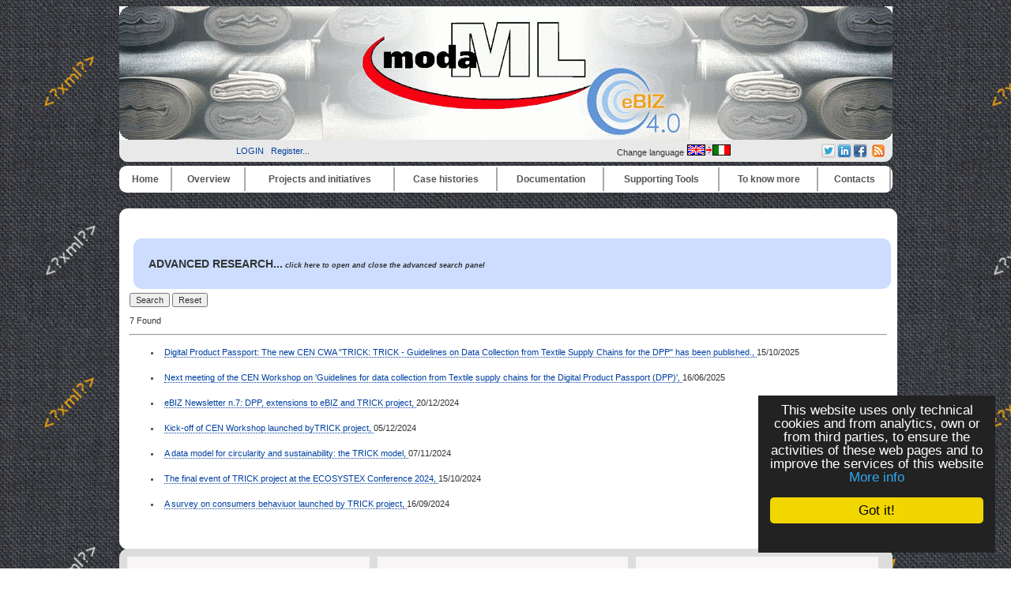

--- FILE ---
content_type: text/html
request_url: https://www.cross-tec.enea.it/moda-ml/imple/liste.asp?lingua=en&opz=1&rtdr=/moda-ml/&xmlsrclista=/moda-ml/imple/news-lista.xml&node_id=7.1
body_size: 18478
content:


<!DOCTYPE HTML PUBLIC "-//W3C//DTD HTML 4.01 Transitional//EN" "http://www.w3.org/TR/html4/loose.dtd">

<!-- <html itemscope itemtype="http://schema.org/Article"> -->

<html lang="en">

<head>

		<link rel="shortcut icon" href="/moda-ml/favicon.ico" >
	<link rel="alternate" type="application/rss+xml" title="RSS" href="/moda-ml/rss/rss2.0.xml>">
	<link rel="stylesheet" type="text/css" href="/moda-ml/stylenero.css"> <!-- primary CSS --> 
	<link rel="canonical" type="text/css" href="http://www.ebiz.enea.it/moda-ml/imple/liste.asp?lingua=en&opz=1&xmlsrclista=/moda-ml/imple/news-lista.xml">

	<title>News</title>

	<link rel="stylesheet" type="text/css" href="/moda-ml/newsletterstyle.css">
	<meta name="ROBOTS" content="INDEX, FOLLOW">
	<meta name="GOOGLEBOT" content="">	<meta http-equiv="Content-Language" content="en">
	<meta http-equiv="Content-Type" content="text-html; charset=Windows-1252">
	<meta name="language" content="en">
	<meta name="msvalidate.01" content="">
	<meta name="google-site-verification" content="4kCh-6lYCjn4SESNx8MlOs1Wv1u5cu1JWJGhrXvaXrw">
	<meta property="og:title"  id="metaogtitle" content="Moda-ML, Middleware tOols and Documents to enhAnce the textile/clothing supply chain through xML"/>
	<meta property="og:type" content="website"/>
	<meta property="og:url" content="/moda-ml/imple/liste.asp?lingua=en&opz=1&rtdr=/moda-ml/&xmlsrclista=/moda-ml/imple/news-lista.xml&node_id=7.1"/>
	<meta property="og:image"  id="metaogimage" content="https://www.moda-ml.org/moda-ml/images/eBIZ.jpg"/>
	<!-- non mandatory -->
	<!-- <meta property="og:video" content="http://myvideo.com"/> -->
	<meta property="og:description"  id="metaogdescription" content="eBIZ: an European language for the textile clothing supply chain integration based on XML"/>
	<meta property="og:site_name" content="Moda-ML, Middleware tOols and Documents to enhAnce the textile/clothing supply chain through xML"/>
	<!-- twitter analytics -->
	<meta name="twitter:site" content="@eBIZModaML">

	<meta name="Description" id="metadescription" content="eBIZ: an European language for the textile clothing supply chain integration based on XML">
	<meta name="Keywords" content="eBIZ4.0, eBusiness, eBusiness textile clothing, supply chain, eBusiness Standard supply chain harmonization Europe, eBusiness moda-ml ebxml  case history  edi xml supplier integration, Standard, eBusiness harmonization, Europa, moda-ml , ebxml , case histories, edi , xml, suppliers integration, fashion supply chain, fashion innovation">


  	  		
  	<!-- TOBECHECKED 11111111111111111111111111111 Dopo lo ri pubblica -->
  		<script type="text/javascript">	ver4=1;NS4=0;

	function getStyleObject(objectId) {
		if(document.getElementById && document.getElementById(objectId)) {
		  return document.getElementById(objectId).style;
		} else if (document.all && document.all(objectId)) {
		  return document.all(objectId).style;
		} else if (document.layers && document.layers[objectId]) {
		  return document.layers[objectId];
		} else {
		  return false;
		}
	}
	function showLayer(objectId) {
	var styleObject = getStyleObject(objectId);
	if(styleObject) {
	  styleObject.visibility = "visible";
	  return true;
	} else {
	  return false;
	}
}

	function hideLayer(objectId) {
		var styleObject = getStyleObject(objectId);
		if(styleObject) {
		  styleObject.visibility = "hidden";
		  return true;
		} else {
		  return false;
		}
	}	</script>

  	<!-- TOBECHECKED 22222222222222222222222222222 -->
	
	
	<script type="text/javascript">
		// OBSOLETO
		ausGoogleAnalyticsCode   = 'UA-42427035-1'; 
		ausGoogleAnalyticsDomain = 'moda-ml.org';
		aus_pagina_login = '/spring2/login.asp?xmlsrclogin=/moda-ML/login_setup.xml&lingua=en';
		aus_pagina_logout = '';
		windowLogInOut_width = '450';
		windowLogInOut_height= '350';
		
		
		aus_pagina_da_editare= '';
		XML_root_directory= '/moda-ml/';
	</script>
	
	<!-- Global site tag (gtag.js) - Google Analytics -->
	<script async src="https://www.googletagmanager.com/gtag/js?id=G-H95FG868EK"></script>
	<script>
	  window.dataLayer = window.dataLayer || [];
	  function gtag(){dataLayer.push(arguments);}
	  gtag('js', new Date());

	  gtag('config', 'G-H95FG868EK');
	</script>

	<script type="text/javascript" src="/spring2/jscripts/webSPRING/globalWEB.js"></script>
  	
	
		
		<script type="text/javascript" src="/spring2/jscripts/webSPRING/jsmenusupport.js"></script>
		
		<!-- ==== script LINKEDIN ====== -->
		<script type="text/javascript">
		function ldin_click(pURL, pTitle, pSummary, pSource) 
		{//pSummary, pSource, pURL, pTitle
		if (pSummary.length<=0)	
			{
			pSummary=document.title;
			}

		wnd=window.open('https://www.linkedin.com/shareArticle?mini=true&url=' + encodeURIComponent(pURL) + '&title='+encodeURIComponent(pTitle)+'&summary='+encodeURIComponent(pSummary)+'&source='+encodeURIComponent(pSource),'boh','toolbar=0,status=0,width=626,height=580');
		//wnd=window.open('https://www.linkedin.com/shareArticle?mini=true&url=' + encodeURIComponent(pURL) + '&summary='+encodeURIComponent(pSummary)+'&source='+encodeURIComponent(pSource),'boh','toolbar=0,status=0,width=626,height=580');
					    
		wnd.focus();
		}
		</script>
		
		<script type="text/javascript">
			function twitta(mioUrl, pSummary, pArgomenti) {
			// questa f. apre finestra con tweet
			// nota piero: chiama twitter e assegna TITOLO pagina se assente
			if (pSummary.length<=0)	
			{pSummary=document.title;}
							
			url = 'https://twitter.com/intent/tweet?url=';
			url = url+encodeURIComponent(mioUrl) + pArgomenti + '&source=tweetbutton&text=' + encodeURIComponent(pSummary);
			wnd=window.open(url,'','alwaysLowered=1,toolbar=0,location=0,directories=0,status=1,menubar=0,scrollbars=0,resizable=1,width=450,height=580');
			wnd.focus();
		}
		</script>
	
		
		<script type="text/javascript">(function(d, s, id) 
		{
		  var js, fjs = d.getElementsByTagName(s)[0];
		  if (d.getElementById(id)) return;
		  js = d.createElement(s); js.id = id;
		  js.src = "//connect.facebook.net/it_IT/all.js#xfbml=1";
		  fjs.parentNode.insertBefore(js, fjs);
		}(document, 'script', 'facebook-jssdk'));</script>
		<!-- relativo plugin
		<div class="fb-like" 
		data-href="http://www.enea.it" 
		data-send="true" 
		data-width="450" 
		data-show-faces="true"
		></div>
		-->
	

	
	<!-- Begin Cookie Consent plugin by Silktide - http://silktide.com/cookieconsent -->
	<script type="text/javascript">
		// window.cookieconsent_options = {"message":"Questo sito utilizza solo cookie tecnici e di analytics, propri e di terze parti, per il corretto funzionamento delle pagine web e per il miglioramento dei servizi. Se vuoi saperne di pi&ugrave; o negare il consenso consulta","dismiss":"OK","learnMore":"Informativa cookie","link":"http://www.informativa-privacy.html","theme":"dark-bottom"};
		// IT window.cookieconsent_options = {"message":"Questo sito utilizza solo cookie tecnici e di analytics, propri e di terze parti, per il corretto funzionamento delle pagine web e per il miglioramento dei servizi. Se vuoi saperne di pi&ugrave; o negare il consenso consulta","dismiss":"Accetto!","learnMore":"Informazioni sulla politica della Privacy","link":"http://www.cross-tec.enea.it/tecnopolo/imple/pgcl.asp?lingua=it&p=103&nomenu=1","theme":"dark-floating"};
		// EN window.cookieconsent_options = {"message":"This website uses cookies to ensure you get the best experience on our website","dismiss":"Got it!","learnMore":"More info","link":"http://www.cross-tec.enea.it/tecnopolo/imple/pgcl.asp?lingua=it&p=103&nomenu=1","theme":"dark-floating"};
		
		//window.cookieconsent_options = {"message":"This website uses cookies to ensure you get the best experience on our website","dismiss":"Got it!","learnMore":"More info","link":"http://www.cross-tec.enea.it/tecnopolo/imple/pgcl.asp?lingua=it&p=103&nomenu=1","theme":"dark-floating"};
		window.cookieconsent_options = {"message":"This website uses only technical cookies and from analytics, own or from third parties, to ensure the activities of these web pages and to improve the services of this website","dismiss":"Got it!","learnMore":"More info","link":"http://www.cross-tec.enea.it/tecnopolo/imple/pgcl.asp?lingua=en&p=103&nomenu=1","theme":"dark-floating"};
		
		
	</script>
	<script type="text/javascript" 
	src="/spring2/jscripts/cookielaw/cookieconsent.js">
	</script>
	<!-- End Cookie Consent plugin -->
		
	
		
			
	
</head>

<body id="mybody" onload="miaNeve()"  >

	<div id="wrapper"> <!-- tutto lo sfondo della pagina, va chiuso da FOOTER -->

	<div id="skip"><a href="#content">Skip to Main Content</a></div>
	<div id="header" align="center">
		<div><a href="/moda-ml/default.asp"><img src="/moda-ml/img/header4_angoli.gif" alt="header_MML"></a></div>
						
		<table width='100%' border=0><tr>
			<td width='40%' align='center'>
				&nbsp;&nbsp;
				
<a class="login" target="" title="Login as a member"
	href="javascript:Mylogin(&quot;en&quot;,&quot;/moda-ML/login_setup.xml&quot;)"
	>LOGIN</a>
&nbsp;
				<a class="login"  title="Register in order to priviliged access and receive news" target="_blank" href="/moda-ml/imple/insert.asp?operazione=put&amp;rtdr=/moda-ml&amp;xmlsrc=/moda-ml/imple/moda-ml.xml&amp;xmlsrclogin=/moda-ML/login_setup.xml&amp;strposta=1&amp;lingua=en">Register...</a><br>
								
			</td><td  width='23%' align='center'>
							
			</td><td  width='22%' align='center'>
			
				Change language <a href="/moda-ml/imple/liste.asp?lingua=it&amp;opz=1&amp;rtdr=/moda-ml/&amp;xmlsrclista=/moda-ml/imple/news-lista.xml&amp;node_id=7.1" title="Change language">
		<img src='/moda-ml/images/inglese2.png' alt='Go to Italian Version'>
		</a>
	

			</td><td  width='23%' align='right'>			

			<table border='0'   title="Thanks to this menu you can share each page of this web site on the social networks you participate simply with a click (after login).">
				<tr>
				
				<!-- shape else =========== -->
<td    bgcolor='lightgrey'   valign='top' align='center'  >
	<a href="javascript:twitta('http://www.cross-tec.enea.it/moda-ml/imple/liste.asp?lingua=en&amp;opz=1&amp;rtdr=/moda-ml/&amp;xmlsrclista=/moda-ml/imple/news-lista.xml&amp;node_id=7.1&amp;tr=T', '','&amp;hashtags=ModaML, eBIZTCF, eBIZ4.0, Textile')"  title="Twitter share-no http://www.cross-tec.enea.it/moda-ml/imple/liste.asp?lingua=en&amp;opz=1&amp;rtdr=/moda-ml/&amp;xmlsrclista=/moda-ml/imple/news-lista.xml&amp;node_id=7.1&amp;tr=T" >
	<img src="/spring2/images/sn2_twitter.png" title="Twitter &amp;hashtags=ModaML, eBIZTCF, eBIZ4.0, Textile - http://www.cross-tec.enea.it/moda-ml/imple/liste.asp?lingua=en&amp;opz=1&amp;rtdr=/moda-ml/&amp;xmlsrclista=/moda-ml/imple/news-lista.xml&amp;node_id=7.1&amp;tr=T "  alt='twitter'  >
	</a>

	</td><!-- shape else =========== -->
<td    bgcolor='lightgrey'   valign='top' align='center'  >
		<!-- TEST 1 --> 
		
		<a href="javascript:ldin_click('http://www.cross-tec.enea.it/moda-ml/imple/liste.asp?lingua=en&amp;opz=1&amp;rtdr=/moda-ml/&amp;xmlsrclista=/moda-ml/imple/news-lista.xml&amp;node_id=7.1&amp;tr=L', '','', '');">
		<!-- <a target='_blank' href="https://www.linkedin.com/shareArticle?mini=true&url=http://www.cross-tec.enea.it/moda-ml/imple/liste.asp?lingua=en&amp;opz=1&amp;rtdr=/moda-ml/&amp;xmlsrclista=/moda-ml/imple/news-lista.xml&amp;node_id=7.1&amp;tr=L&title=&summary=&source=SOURCEMIO">Share on LinkedIn</a> 
		-->
		<img title="LinkedIN share-no http://www.cross-tec.enea.it/moda-ml/imple/liste.asp?lingua=en&amp;opz=1&amp;rtdr=/moda-ml/&amp;xmlsrclista=/moda-ml/imple/news-lista.xml&amp;node_id=7.1&amp;tr=L" src="/spring2/images/sn2_linkedin.png" alt='LinkedIN share'  >
		</a>
		
		<!-- non usa title giusto
		<script src="//platform.linkedin.com/in.js" type="text/javascript"> lang: en_US</script>
		<script type="IN/Share" data-url="http://www.cross-tec.enea.it/moda-ml/imple/liste.asp?lingua=en&amp;opz=1&amp;rtdr=/moda-ml/&amp;xmlsrclista=/moda-ml/imple/news-lista.xml&amp;node_id=7.1&amp;tr=L" data-counter="right" title="pippo"></script>	
		-->
		</td><!-- shape else =========== -->
<td    bgcolor='lightgrey'   valign='top' align='center'  >	
					<script type="text/javascript">
						function fbs_click() 
						{//pippo
						//u=location.href;
						//t=document.title;
						//window.open('http://www.facebook.com/sharer.php?u='+encodeURIComponent(u)+'&t='+encodeURIComponent(t),'sharer','toolbar=0,status=0,width=626,height=436');
						window.open('http://www.facebook.com/sharer.php?s=100&p[url]='+encodeURIComponent(location.href)+'&p[title]='+encodeURIComponent(document.title)+'&p[summary]='+encodeURIComponent()+'&p[images][0]='+encodeURIComponent(location.href),'sharer','toolbar=0,status=0,width=626,height=436');
						return false;}
					</script>
				
					
					<!-- <style> html .fb_share_link { height:16px; }</style> -->
					<a rel="nofollow" href="http://www.facebook.com/share.php?u=<;url>" 
					   onclick="return fbs_click()" target="_blank" class="fb_share_link"
					   title="Facebook share http://www.cross-tec.enea.it/moda-ml/imple/liste.asp?lingua=en&amp;opz=1&amp;rtdr=/moda-ml/&amp;xmlsrclista=/moda-ml/imple/news-lista.xml&amp;node_id=7.1" ><img 
					   src="/spring2/images/sn2_facebook.png"  alt='Facebook share' 
					   ></a
					   ></td><!--<img src="http://static.ak.facebook.com/images/share/facebook_share_icon.gif?6:26981" border=0>-->
				


				
				
				
				</table>

			
			</td><td  width='10%' align='center'>	
				<a href="/moda-ml/rss/rss2.0.xml" target='_blank' title='See RSS news flow'><img src="/spring2/images/sn2_rss.gif" alt="RSS"></a>
			</td><td>&nbsp;
			</td>
		</tr>
		</table>			
			
		<div id="main_nav">
			<div class="main-nav-item">
			<table width="100%">
<tr>
<td class="masterdiv">
<div class="masterdiv1"><a class="a_link_primo_livello" target="_top" title="link to the page '''	" href="https://www.moda-ml.org?lingua=en&amp;node_id=1">Home</a><br><span class="span_class2"></span></div>
</td>
<td class="masterdiv">
<div class="masterdiv1"><a class="a_link_primo_livello" target="" title="link to the page ''Overview'	" onClick="javascript:dropdowninfo(this.parentNode); return false;" href="javascript:void(0);">Overview</a><br><span class="span_class2"><a class="a_link" target="_top" title="link to the page 'About'About'	" href="/moda-ml/imple/pgcl.asp?lingua=en&amp;p=525&amp;node_id=2.1">- About</a><br><a class="a_link" target="" title="link to the page 'Principia of Moda-ML'Principia of Moda-ML'	" href="/moda-ml/imple/pgcl.asp?lingua=en&amp;p=181&amp;node_id=2.2">- Principia of Moda-ML</a><br><a class="a_link" target="_top" title="link to the page 'Our way 'Our way '	" href="/moda-ml/imple/pgcl.asp?lingua=en&amp;p=526&amp;node_id=2.3">- Our way </a><br><a class="a_link" target="_top" title="link to the page 'Welcome in eBIZ 'Welcome in eBIZ '	" href="/moda-ml/imple/pgcl.asp?lingua=en&amp;p=544&amp;node_id=2.4">- Welcome in eBIZ </a><br><a class="a_link" target="_top" title="link to the page 'To know more'To know more'	" href="/moda-ml/imple/pgcl.asp?lingua=en&amp;p=524&amp;node_id=2.5">- To know more</a><br><a class="a_link" target="_top" title="link to the page 'The problem'The problem'	" href="/moda-ml/imple/pgcl.asp?lingua=en&amp;p=180&amp;node_id=2.6">- The problem</a><br><a class="a_link" target="_top" title="link to the page 'Interoperability'Interoperability'	" href="/moda-ml/imple/pgcl.asp?lingua=en&amp;p=182&amp;node_id=2.7">- Interoperability</a><br><a class="a_link" target="" title="link to the page 'Benefits of Moda-ML and eBIZ'Benefits of Moda-ML and eBIZ'	" href="/moda-ml/imple/pgcl.asp?lingua=en&amp;p=527&amp;node_id=2.8">- Benefits of Moda-ML and eBIZ</a><br></span></div>
</td>
<td class="masterdiv">
<div class="masterdiv1"><a class="a_link_primo_livello" target="" title="link to the page ''Projects and initiatives'	" onClick="javascript:dropdowninfo(this.parentNode); return false;" href="javascript:void(0);">Projects and initiatives</a><br><span class="span_class2"><a class="a_link" target="" title="link to the page 'TRICK traceability 'TRICK traceability '	Empower circular economy with blockchain data traceability." href="/moda-ml/imple/pgcl.asp?lingua=en&amp;p=755&amp;node_id=3.1">- TRICK traceability </a><br><a class="a_link" target="" title="link to the page 'eBIZ-4.0'eBIZ-4.0'	" href="javascript:void(0);" onClick="javascript:ApriSpan(this.parentNode,&quot;eBIZ4.0project&quot;); return false;">+ eBIZ-4.0</a><br><span class="span_class3" id="eBIZ4.0project" onClick="javascript:ApriSpan(this.parentNode,&quot;eBIZ4.0project&quot;); return true;"><a class="a_link" target="" title="link to the page 'eBIZ 4.0 project'eBIZ 4.0 project'	" href="/moda-ml/cms/pg.asp?lingua=en&amp;p=683&amp;node_id=3.2.1">- eBIZ 4.0 project</a><br><a class="a_link" target="" title="link to the page 'Survey on eBIZ and RFID'Survey on eBIZ and RFID'	" href="/moda-ml/imple/listezoom.asp?xmlsrclista=/moda-ml/imple/news-lista.xml&amp;nomenu=0&amp;k=960&amp;lingua=en&amp;rtdr=/moda-ml/&amp;node_id=3.2.2">- Survey on eBIZ and RFID</a><br><a class="a_link" target="" title="link to the page 'eBIZ 4.0 pilots'eBIZ 4.0 pilots'	" href="/moda-ml/cms/pg.asp?lingua=en&amp;p=710&amp;node_id=3.2.3">- eBIZ 4.0 pilots</a><br><a class="a_link" target="" title="link to the page 'Result: eBIZ 2018-1'Result: eBIZ 2018-1'	" href="/moda-ml/cms/pg.asp?lingua=en&amp;p=714&amp;node_id=3.2.4">- Result: eBIZ 2018-1</a><br><a class="a_link" target="" title="link to the page 'A strategic discussion'A strategic discussion'	" href="/moda-ml/cms/pg.asp?lingua=en&amp;p=713&amp;node_id=3.2.5">- A strategic discussion</a><br></span><a class="a_link" target="" title="link to the page 'CEN WS eBIZ 'CEN WS eBIZ '	Standardisation project built on the eBIZ-TCF results." href="/moda-ml/imple/pgcl.asp?lingua=en&amp;p=489&amp;node_id=3.3">- CEN WS eBIZ </a><br><a class="a_link" target="" title="link to the page 'eBIZ-TCF'eBIZ-TCF'	A project by the European Commission to boost e-business processes in the Textile/Clothing and Footwear (TCF) Industries." onClick="javascript:ApriSpan(this.parentNode,&quot;eBIZTCFoverview&quot;); return false;" href="javascript:void(0);">+ eBIZ-TCF</a><br><span class="span_class3" id="eBIZTCFoverview" onClick="javascript:ApriSpan(this.parentNode,&quot;eBIZTCFoverview&quot;); return true;"><a class="a_link" target="" title="link to the page 'eBIZ-TCF overview'eBIZ-TCF overview'	A project by the European Commission to boost e-business processes in the Textile/Clothing and Footwear (TCF) Industries." href="/moda-ml/imple/pgcl.asp?lingua=en&amp;p=256&amp;node_id=3.4.1">- eBIZ-TCF overview</a><br><a class="a_link" target="" title="link to the page 'eBIZ Architecture'eBIZ Architecture'	The eBIZ-TCF eBusiness reference architecture" href="/moda-ml/imple/pgcl.asp?lingua=en&amp;p=397&amp;node_id=3.4.2">- eBIZ Architecture</a><br><a class="a_link" target="" title="link to the page 'Pilots and Guide'Pilots and Guide'	The 17 eBIZ-TCF Pilots, the Guide to eBusiness for the European textile clothing footwear industry" href="/moda-ml/imple/pgcl.asp?lingua=en&amp;p=398&amp;node_id=3.4.3">- Pilots and Guide</a><br><a class="a_link" target="" title="link to the page 'eBIZ-TCF final conference'eBIZ-TCF final conference'	 " href="/moda-ml/imple/pgcl.asp?lingua=en&amp;p=351&amp;node_id=3.4.4">- eBIZ-TCF final conference</a><br><a class="a_link" target="" title="link to the page 'Other eBIZ-TCF events (2010)'Other eBIZ-TCF events (2010)'	Public national events on the eBIZ-TCF outcomes and pilots (2010)" href="/moda-ml/imple/pgcl.asp?lingua=en&amp;p=395&amp;node_id=3.4.5">- Other eBIZ-TCF events (2010)</a><br><a class="a_link" target="" title="link to the page 'Join the eBIZ community'Join the eBIZ community'	How to join the eBIZ-TCF community of users and developers" href="/moda-ml/imple/pgcl.asp?lingua=en&amp;p=391&amp;node_id=3.4.6">- Join the eBIZ community</a><br><a class="a_link" target="_blank" title="link to the page 'Video on eBIZ-TCF results 'Video on eBIZ-TCF results '	A video about eBusiness harmonisation and interoperability in textile clothing and footwear and published on YouTube and on eBIZ-TCF web site. " href="https://www.youtube.com/watch?v=DePJTVrQfpA&amp;node_id=3.4.7">- Video on eBIZ-TCF results </a><br><a class="a_link" target="" title="link to the page 'WS eBIZ after eBIZ-TCF'WS eBIZ after eBIZ-TCF'	After the conclusion of eBIZ-TCF, eBIZ became a permament initiative and launched a standardisation activity with CEN (European Committee for Standardisation): CEN WS eBIZ" href="/moda-ml/cms/pg.asp?lingua=en&amp;p=489&amp;node_id=3.4.8">- WS eBIZ after eBIZ-TCF</a><br></span><a class="a_link" target="_top" title="link to the page 'Moda-ML'Moda-ML'	" onClick="javascript:ApriSpan(this.parentNode,&quot;IlprogettoModaMLinsintesi&quot;); return false;" href="javascript:void(0);">+ Moda-ML</a><br><span class="span_class3" id="IlprogettoModaMLinsintesi" onClick="javascript:ApriSpan(this.parentNode,&quot;IlprogettoModaMLinsintesi&quot;); return true;"><a class="a_link" target="_top" title="link to the page 'Moda-ML project in short'Moda-ML project in short'	" href="/moda-ml/imple/pgcl.asp?lingua=en&amp;p=299&amp;node_id=3.5.1">- Moda-ML project in short</a><br><a class="a_link" target="_top" title="link to the page 'Initial objectives'Initial objectives'	" href="/moda-ml/imple/pgcl.asp?lingua=en&amp;p=300&amp;node_id=3.5.2">- Initial objectives</a><br><a class="a_link" target="_top" title="link to the page 'Final results 2003'Final results 2003'	" href="/moda-ml/imple/pgcl.asp?lingua=en&amp;p=301&amp;node_id=3.5.3">- Final results 2003</a><br><a class="a_link" target="_top" title="link to the page 'Demonstrative SW 2003 'Demonstrative SW 2003 '	" href="/moda-ml/imple/pgcl.asp?lingua=en&amp;p=302&amp;node_id=3.5.4">- Demonstrative SW 2003 </a><br><a class="a_link" target="_top" title="link to the page 'BPSS and CPP 2003'BPSS and CPP 2003'	" href="/moda-ml/imple/pgcl.asp?lingua=en&amp;p=255&amp;node_id=3.5.5">- BPSS and CPP 2003</a><br><a class="a_link" target="_top" title="link to the page 'Study on CPP extension 2003'Study on CPP extension 2003'	" href="/moda-ml/imple/pgcl.asp?lingua=en&amp;p=310&amp;node_id=3.5.6">- Study on CPP extension 2003</a><br><a class="a_link" target="_top" title="link to the page 'Exploitation'Exploitation'	" href="/moda-ml/imple/pgcl.asp?lingua=en&amp;p=303&amp;node_id=3.5.7">- Exploitation</a><br><a class="a_link" target="_top" title="link to the page 'Partners'Partners'	" href="/moda-ml/imple/liste.asp?opz=0&amp;rtdr=/moda-ml/&amp;xmlsrclista=/moda-ml/imple/Partners-lista.xml&amp;rtdr=/moda-ml/&amp;lingua=en&amp;node_id=3.5.8">- Partners</a><br><a class="a_link" target="_top" title="link to the page 'External partners'External partners'	" href="/moda-ml/imple/pgcl.asp?lingua=en&amp;p=304&amp;node_id=3.5.9">- External partners</a><br><a class="a_link" target="_blank" title="link to the page 'Final report of Moda-ML'Final report of Moda-ML'	" href="/moda-ml/imple/erogatore.asp?nomenu=1&amp;lingua=en&amp;p=0&amp;l=2&amp;d=MG11-029-Moda-ML_final_report-c.pdf&amp;node_id=3.5.11">- Final report of Moda-ML</a><br></span><a class="a_link" target="" title="link to the page 'Related Projects'Related Projects'	" onClick="javascript:ApriSpan(this.parentNode,&quot;Unifiedclothingcoding&quot;); return false;" href="javascript:void(0);">+ Related Projects</a><br><span class="span_class3" id="Unifiedclothingcoding" onClick="javascript:ApriSpan(this.parentNode,&quot;Unifiedclothingcoding&quot;); return true;"><a class="a_link" target="_top" title="link to the page 'Unified clothing coding 'Unified clothing coding '	" href="/moda-ml/imple/pgcl.asp?lingua=en&amp;p=131&amp;node_id=3.6.1">- Unified clothing coding </a><br><a class="a_link" target="_top" title="link to the page 'TexWeave (standard)'TexWeave (standard)'	" href="/moda-ml/imple/pgcl.asp?lingua=en&amp;p=22&amp;node_id=3.6.2">- TexWeave (standard)</a><br><a class="a_link" target="_top" title="link to the page 'Texspin (standard)'Texspin (standard)'	" href="/moda-ml/imple/pgcl.asp?lingua=en&amp;p=528&amp;node_id=3.6.3">- Texspin (standard)</a><br><a class="a_link" target="_blank" title="link to the page 'Trame'Trame'	" href="/moda-ml/imple/listezoom.asp?ml=menuCROSS-TEC&amp;lingua=en&amp;xmlsrclista=/tecnopolo/imple/Progetti-lista.xml&amp;k=1&amp;rtdr=/tecnopolo/&amp;nomenu=1&amp;node_id=3.6.4">- Trame</a><br><a class="a_link" target="_top" title="link to the page 'DDTA'DDTA'	" href="/moda-ml//imple/pgcl.asp?lingua=it&amp;p=242&amp;node_id=3.6.5">- DDTA</a><br></span><a class="a_link" target="" title="link to the page 'Research projects'Research projects'	" onClick="javascript:ApriSpan(this.parentNode,&quot;TextileTechnologyplatform&quot;); return false;" href="javascript:void(0);">+ Research projects</a><br><span class="span_class3" id="TextileTechnologyplatform" onClick="javascript:ApriSpan(this.parentNode,&quot;TextileTechnologyplatform&quot;); return true;"><a class="a_link" target="_blank" title="link to the page 'Textile Technology platform'Textile Technology platform'	" href="/moda-ml/imple/erogatore.asp?nomenu=1&amp;lingua=en&amp;p=-1&amp;l=0&amp;d=https://www.textile-platform.eu&amp;node_id=3.7.1">- Textile Technology platform</a><br><a class="a_link" target="_blank" title="link to the page 'TexWin 'TexWin '	" href="">- TexWin </a><br><a class="a_link" target="_top" title="link to the page 'Leapfrog in short'Leapfrog in short'	" href="/moda-ml/imple/pgcl.asp?lingua=en&amp;p=305&amp;node_id=3.7.3">- Leapfrog in short</a><br></span></span></div>
</td>
<td class="masterdiv">
<div class="masterdiv1"><a class="a_link_primo_livello" target="" title="link to the page ''Case histories'	" onClick="javascript:dropdowninfo(this.parentNode); return false;" href="javascript:void(0);">Case histories</a><br><span class="span_class2"><a class="a_link" target="" title="link to the page 'Case histories summary'Case histories summary'	Summary of the case histories" href="/moda-ml/imple/pgcl.asp?lingua=en&amp;p=523&amp;node_id=4.1">- Case histories summary</a><br><a class="a_link" target="" title="link to the page 'eBIZ 4.0 pilots'eBIZ 4.0 pilots'	The experience of the three pilots of eBIZ 4.0" href="/moda-ml/cms/pg.asp?lingua=en&amp;p=710&amp;node_id=4.2">- eBIZ 4.0 pilots</a><br><a class="a_link" target="" title="link to the page 'LISA spa Fabrics'LISA spa Fabrics'	LISA spa: integration of subcontractors in the printed fabric supply chain" href="/moda-ml/cms/pg.asp?lingua=en&amp;p=628&amp;node_id=4.3">- LISA spa Fabrics</a><br><a class="a_link" target="" title="link to the page 'IPSA Consortium (Cariaggi) 'IPSA Consortium (Cariaggi) '	The experience of adoption of eBIZ/Moda-ML for yarn production of 'Consorzio per la progettazione e lo sviluppo aziendale di un sistema evoluto di cooperazione della filiera laniera', centered on Cariaggi." href="/moda-ml/imple/pgcl.asp?lingua=en&amp;p=365&amp;node_id=4.4">- IPSA Consortium (Cariaggi) </a><br><a class="a_link" target="" title="link to the page 'Fabric check for INCO Zegna Group'Fabric check for INCO Zegna Group'	Data exchange between fabric mill, garment producer and quality checker in the experience of INCO (Zegna Group), Lanificio Piacenza and Tessilcontrol in the framework of the Leapfrog European project" href="/moda-ml/imple/pgcl.asp?lingua=en&amp;p=347&amp;node_id=4.5">- Fabric check for INCO Zegna Group</a><br><a class="a_link" target="" title="link to the page 'Biella district case'Biella district case'	An analysis of the experience of the TQR Consortium in the Biella district." href="/moda-ml/imple/pgcl.asp?lingua=en&amp;p=232&amp;node_id=4.6">- Biella district case</a><br><a class="a_link" target="" title="link to the page 'The case Quality Biella 'The case Quality Biella '	" href="/moda-ml/imple/pgcl.asp?lingua=en&amp;p=388&amp;node_id=4.7">- The case Quality Biella </a><br><a class="a_link" target="" title="link to the page 'eBIZ pilot: a transnational network 'eBIZ pilot: a transnational network '	" href="/moda-ml/imple/pgcl.asp?lingua=en&amp;p=378&amp;node_id=4.8">- eBIZ pilot: a transnational network </a><br><a class="a_link" target="" title="link to the page 'eBIZ Pilot: Greece and Hungary'eBIZ Pilot: Greece and Hungary'	" href="/moda-ml/imple/pgcl.asp?lingua=en&amp;p=408&amp;node_id=4.9">- eBIZ Pilot: Greece and Hungary</a><br><a class="a_link" target="_top" title="link to the page 'The eBIZ-TCF pilots 'The eBIZ-TCF pilots '	" href="/moda-ml/imple/pgcl.asp?lingua=en&amp;p=398&amp;node_id=4.10">- The eBIZ-TCF pilots </a><br><a class="a_link" target="" title="link to the page 'Video testimonials 'Video testimonials '	" href="/moda-ml/imple/pgcl.asp?lingua=en&amp;p=547&amp;node_id=4.11">- Video testimonials </a><br></span></div>
</td>
<td class="masterdiv">
<div class="masterdiv1"><a class="a_link_primo_livello" target="" title="link to the page ''Documentation'	" onClick="javascript:dropdowninfo(this.parentNode); return false;" href="javascript:void(0);">Documentation</a><br><span class="span_class2"><a class="a_link" target="" title="link to the page 'eBIZ domain overview'eBIZ domain overview'	" href="/moda-ml/cms/pg.asp?lingua=en&amp;p=718&amp;node_id=5.1">- eBIZ domain overview</a><br><a class="a_link" target="_top" title="link to the page 'eBIZ/Moda-ML for Textile Clothing 'eBIZ/Moda-ML for Textile Clothing '	Current eBIZ version for textile clothing production networks (MODA-ML)" onClick="javascript:ApriSpan(this.parentNode,&quot;eBIZ/ModaML20181versionoverview&quot;); return false;" href="javascript:void(0);">+ eBIZ/Moda-ML for Textile Clothing </a><br><span class="span_class3" id="eBIZModaML20181versionoverview" onClick="javascript:ApriSpan(this.parentNode,&quot;eBIZ/ModaML20181versionoverview&quot;); return true;"><a class="a_link" target="_top" title="link to the page 'eBIZ/Moda-ML 2018-1 version overview'eBIZ/Moda-ML 2018-1 version overview'	" href="/moda-ml/imple/moda-ml-last.asp?lingua=en&amp;pag=1&amp;modo=idm&amp;contestoscelto=texweave&amp;sito=MODA-ML&amp;node_id=5.2.1">- eBIZ/Moda-ML 2018-1 version overview</a><br><a class="a_link" target="_top" title="link to the page '''	">-  ------------------------------  </a><br><a class="a_link" target="_top" title="link to the page 'Collaborative PROCESSES 'Collaborative PROCESSES '	" href="/moda-ml/imple/moda-ml-last.asp?lingua=en&amp;pag=2&amp;modo=idm&amp;contestoscelto=texweave&amp;sito=MODA-ML&amp;node_id=5.2.3">- Collaborative PROCESSES </a><br><a class="a_link" target="_top" title="link to the page 'XML DOCUMENTS full list 'XML DOCUMENTS full list '	Full list of XML documents of the current version" href="/moda-ml/imple/moda-ml-last.asp?lingua=en&amp;pag=3&amp;modo=irmn&amp;contestoscelto=texweave&amp;sito=MODA-ML&amp;node_id=5.2.4">- XML DOCUMENTS full list </a><br><a class="a_link" target="_top" title="link to the page 'XML documents per TRANSACTIONS 'XML documents per TRANSACTIONS '	" href="/moda-ml/imple/moda-ml-last.asp?lingua=en&amp;pag=4&amp;modo=irmn&amp;contestoscelto=texweave&amp;sito=MODA-ML&amp;node_id=5.2.5">- XML documents per TRANSACTIONS </a><br><a class="a_link" target="_top" title="link to the page 'Decoding tables 'Decoding tables '	" href="/moda-ml/imple/moda-ml-last.asp?lingua=en&amp;pag=6&amp;modo=irmn&amp;contestoscelto=texweave&amp;sito=MODA-ML&amp;node_id=5.2.6">- Decoding tables </a><br><a class="a_link" target="_top" title="link to the page 'XML samples 'XML samples '	" href="/moda-ml/repository/istanze/v2018-1/default.asp?lingua=en&amp;node_id=5.2.7">- XML samples </a><br><a class="a_link" target="_top" title="link to the page 'All online resources 'All online resources '	" href="/moda-ml/imple/moda-ml-last.asp?lingua=en&amp;pag=5&amp;modo=idm&amp;contestoscelto=texweave&amp;sito=MODA-ML&amp;node_id=5.2.8">- All online resources </a><br><a class="a_link" target="_blank" title="link to the page 'Dictionary of terms'Dictionary of terms'	" href="/moda-ml/repository/dizionarioNEW/default.asp?lingua=en&amp;contestoscelto=texweave&amp;sito=MODA-ML&amp;node_id=5.2.9">- Dictionary of terms</a><br><a class="a_link" target="_top" title="link to the page '''	">-  ------------------------------  </a><br><a class="a_link" target="_blank" title="link to the page 'eBIZ/Textile Clothing upstream (Moda-ML)'eBIZ/Textile Clothing upstream (Moda-ML)'	" href="https://www.ebiz.enea.it/eBIZ/defaulteBIZ.asp?lingua=en&amp;versione=2018-1&amp;node_id=5.2.11">- eBIZ/Textile Clothing upstream (Moda-ML)</a><br><a class="a_link" target="_top" title="link to the page 'Current draft version eBIZ/Moda-ML for comments'Current draft version eBIZ/Moda-ML for comments'	" href="/moda-ml/imple/moda-ml-draft.asp?lingua=en&amp;pag=1&amp;modo=irmn&amp;contestoscelto=texweave&amp;sito=MODA-ML&amp;node_id=5.2.12">- Current draft version eBIZ/Moda-ML for comments</a><br><a class="a_link" target="_top" title="link to the page 'History of the Moda-ML releases'History of the Moda-ML releases'	" href="/moda-ml/imple/pgcl.asp?lingua=en&amp;p=306&amp;node_id=5.2.13">- History of the Moda-ML releases</a><br></span><a class="a_link" target="_blank" title="link to the page 'eBIZ for Retail'eBIZ for Retail'	Current eBIZ for Retail based on UBL" onClick="javascript:ApriSpan(this.parentNode,&quot;eBIZTCFdownstreamarchitecture&quot;); return false;" href="javascript:void(0);">+ eBIZ for Retail</a><br><span class="span_class3" id="eBIZTCFdownstreamarchitecture" onClick="javascript:ApriSpan(this.parentNode,&quot;eBIZTCFdownstreamarchitecture&quot;); return true;"><a class="a_link" target="_blank" title="link to the page 'eBIZ-TCF downstream architecture'eBIZ-TCF downstream architecture'	The technical documetation of Reference Architecture of eBusiness in Textile Clothing and Footwear sector, T/C/F Downstream Scenario (v.2013-1)" href="https://www.ebiz.enea.it/eBIZ/defaulteBIZ.asp?lingua=en&amp;versione=DOWNSTREAM2013&amp;node_id=5.3.1">- eBIZ-TCF downstream architecture</a><br></span><a class="a_link" target="_blank" title="link to the page 'eBIZ/Shoenet for Footwear'eBIZ/Shoenet for Footwear'	Current eBIZ version for Footwear based on Shoenet" href="https://www.ebiz.enea.it/eBIZ/defaulteBIZ.asp?lingua=en&amp;versione=SHOENET2013&amp;node_id=4.1&amp;node_id=5.4">- eBIZ/Shoenet for Footwear</a><br><a class="a_link" target="" title="link to the page 'Current draft version eBIZ for comments'Current draft version eBIZ for comments'	" href="javascript:void(0);" onClick="javascript:ApriSpan(this.parentNode,&quot;Nuovidocumentiindiscussioneversionedraft&quot;); return false;">+ Current draft version eBIZ for comments</a><br><span class="span_class3" id="Nuovidocumentiindiscussioneversionedraft" onClick="javascript:ApriSpan(this.parentNode,&quot;Nuovidocumentiindiscussioneversionedraft&quot;); return true;"><a class="a_link" target="_top" title="link to the page 'New documents for comments(draft version)'New documents for comments(draft version)'	" href="/moda-ml/imple/moda-ml-draft.asp?lingua=it&amp;pag=3&amp;modo=irmn&amp;contestoscelto=texweave&amp;sito=MODA-ML&amp;node_id=5.5.1">- New documents for comments(draft version)</a><br><a class="a_link" target="" title="link to the page 'Updated Draft tables of codes'Updated Draft tables of codes'	" href="/moda-ml//imple/show-codes.asp?lingua=en&amp;ver=draft&amp;node_id=5.5.2">- Updated Draft tables of codes</a><br></span><a class="a_link" target="_blank" title="link to the page 'Implementing eBIZ'Implementing eBIZ'	Implementation model for eBIZ Adoption" href="/moda-ml/imple/pgcl.asp?lingua=en&amp;p=720&amp;node_id=5.7">- Implementing eBIZ</a><br></span></div>
</td>
<td class="masterdiv">
<div class="masterdiv1"><a class="a_link_primo_livello" target="" title="link to the page ''Supporting Tools'	" onClick="javascript:dropdowninfo(this.parentNode); return false;" href="javascript:void(0);">Supporting Tools</a><br><span class="span_class2"><a class="a_link" target="_blank" title="link to the page 'Dictionary of Moda-ML terms'Dictionary of Moda-ML terms'	" href="/moda-ml/repository/dizionarioNEW/default.asp?lingua=en&amp;contestoscelto=texweave&amp;version=2018-1&amp;node_id=6.1">- Dictionary of Moda-ML terms</a><br><a class="a_link" target="" title="link to the page 'eBIZ Document Validator'eBIZ Document Validator'	" href="/moda-ml/imple/pgcl.asp?lingua=en&amp;p=369&amp;node_id=6.2">- eBIZ Document Validator</a><br><span class="span_class3" id="Example:msexceltoimportXML" onClick="javascript:ApriSpan(this.parentNode,&quot;Example:msexceltoimportXML&quot;); return true;"><a class="a_link" target="" title="link to the page 'Example: ms-excel to import XML'Example: ms-excel to import XML'	An example abou how a MS-Excel file can, with few macro instructions, upload a number of XML files from a folder and extract sintetic data from them." href="/moda-ml/imple/pgcl.asp?lingua=en&amp;p=349&amp;node_id=6.3.1">- Example: ms-excel to import XML</a><br></span><span class="span_class3" id="ebXMLTools:MSH2" onClick="javascript:ApriSpan(this.parentNode,&quot;ebXMLTools:MSH2&quot;); return true;"><a class="a_link" target="" title="link to the page 'ebXML Tools: MSH2 'ebXML Tools: MSH2 '	" href="/moda-ml/imple/pgcl.asp?lingua=en&amp;p=288&amp;node_id=6.4.1">- ebXML Tools: MSH2 </a><br><a class="a_link" target="" title="link to the page 'Using MSH2 in 6 steps 'Using MSH2 in 6 steps '	" href="/moda-ml/imple/pgcl.asp?lingua=en&amp;p=399&amp;node_id=6.4.2">- Using MSH2 in 6 steps </a><br><a class="a_link" target="" title="link to the page 'Download di MSH2 'Download di MSH2 '	" href="/moda-ml/imple/pgcl.asp?lingua=en&amp;p=400&amp;node_id=6.4.3">- Download di MSH2 </a><br><a class="a_link" target="" title="link to the page 'Client setup 'Client setup '	" href="/moda-ml/imple/pgcl.asp?lingua=en&amp;p=401&amp;node_id=6.4.4">- Client setup </a><br><a class="a_link" target="" title="link to the page 'Collaboration 'Collaboration '	" href="/moda-ml/imple/pgcl.asp?lingua=en&amp;p=402&amp;node_id=6.4.5">- Collaboration </a><br><a class="a_link" target="" title="link to the page 'MSH2 Syntax Conventions 'MSH2 Syntax Conventions '	" href="/moda-ml/imple/pgcl.asp?lingua=en&amp;p=403&amp;node_id=6.4.6">- MSH2 Syntax Conventions </a><br><a class="a_link" target="" title="link to the page 'MSH2 run 'MSH2 run '	" href="/moda-ml/imple/pgcl.asp?lingua=en&amp;p=404&amp;node_id=6.4.7">- MSH2 run </a><br><a class="a_link" target="" title="link to the page 'MSH2 Envelope 'MSH2 Envelope '	" href="/moda-ml/imple/pgcl.asp?lingua=en&amp;p=405&amp;node_id=6.4.8">- MSH2 Envelope </a><br><a class="a_link" target="" title="link to the page 'MSH2 Simple Mail 'MSH2 Simple Mail '	" href="/moda-ml/imple/pgcl.asp?lingua=en&amp;p=406&amp;node_id=6.4.9">- MSH2 Simple Mail </a><br><a class="a_link" target="" title="link to the page 'MSH2 Basic Test 'MSH2 Basic Test '	" href="/moda-ml/imple/pgcl.asp?lingua=en&amp;p=407&amp;node_id=6.4.10">- MSH2 Basic Test </a><br></span></span></div>
</td>
<td class="masterdiv">
<div class="masterdiv1"><a class="a_link_primo_livello" target="" title="link to the page ''To know more'	" onClick="javascript:dropdowninfo(this.parentNode); return false;" href="javascript:void(0);">To know more</a><br><span class="span_class2"><a class="a_link" target="_top" title="link to the page 'NEWS file 'NEWS file '	" href="/moda-ml/imple/liste.asp?opz=1&amp;rtdr=/moda-ml/&amp;lingua=en&amp;xmlsrclista=/moda-ml/imple/news-lista.xml&amp;node_id=7.1">- NEWS file </a>  <img src="/moda-ml//images/new.gif" alt="New"><br><a class="a_link" target="" title="link to the page 'Videos'Videos'	" href="/moda-ml/imple/pgcl.asp?lingua=en&amp;p=547&amp;node_id=7.2">- Videos</a><br><span class="span_class3" id="PubliceventseBIZsummary" onClick="javascript:ApriSpan(this.parentNode,&quot;PubliceventseBIZsummary&quot;); return true;"><a class="a_link" target="" title="link to the page 'Public events eBIZ (summary)'Public events eBIZ (summary)'	Public events organised by Moda-ML,TexSpin, TexWeave, eBIZ-TCF, WS eBIZ projects and other events with a communication from eBIZ." href="/moda-ml/cms/pg.asp?lingua=en&amp;p=619&amp;node_id=7.3.1">- Public events eBIZ (summary)</a><br><a class="a_link" target="" title="link to the page 'Frankfurt 19-9-2018, eBIZ Fashion Forum'Frankfurt 19-9-2018, eBIZ Fashion Forum'	Frankfurt, conference eBIZ Fashion Forum" href="/moda-ml/cms/pg.asp?lingua=en&amp;p=713&amp;node_id=7.3.2">- Frankfurt 19-9-2018, eBIZ Fashion Forum</a><br><a class="a_link" target="" title="link to the page 'Bologna 9/9/2017, eBIZ at R2B and RegioTex'Bologna 9/9/2017, eBIZ at R2B and RegioTex'	eBIZ has been presented at the RegioTex and Watify co-organised with ASTER and Emilia-Romagna Region" href="/moda-ml/cms/pg.asp?lingua=en&amp;p=690&amp;node_id=7.3.3">- Bologna 9/9/2017, eBIZ at R2B and RegioTex</a><br><a class="a_link" target="" title="link to the page 'Bruxelles 26/6/2013, CEN WS eBIZ plenary'Bruxelles 26/6/2013, CEN WS eBIZ plenary'	Bruxelles, Final plenary meeting of the CEN eBIZ Workshop, 26/5/2013 at CEN" href="/moda-ml/imple/listezoom.asp?xmlsrclista=/moda-ml/imple/news-lista.xml&amp;lingua=en&amp;k=790&amp;rtdr=/moda-ml/&amp;node_id=7.3.4">- Bruxelles 26/6/2013, CEN WS eBIZ plenary</a><br><a class="a_link" target="" title="link to the page 'Prato 6/6/2013, eBIZ and textile'Prato 6/6/2013, eBIZ and textile'	eBIZ in Prato on June 6th 2013: subcontractors and customers integration, at Next Technology Tecnotessile.
Video registration included." href="/moda-ml/imple/listezoom.asp?xmlsrclista=/moda-ml/imple/news-lista.xml&amp;lingua=en&amp;k=789&amp;rtdr=/moda-ml/&amp;node_id=7.3.5">- Prato 6/6/2013, eBIZ and textile</a><br><a class="a_link" target="" title="link to the page 'Treviso 16/5/2013, eBIZ and clothing'Treviso 16/5/2013, eBIZ and clothing'	eBIZ meets fashion industries in Treviso with Treviso Tecnologia, 16/5/2013.
Video included." href="/moda-ml/imple/listezoom.asp?xmlsrclista=/moda-ml/imple/news-lista.xml&amp;lingua=en&amp;k=785&amp;rtdr=/moda-ml/&amp;node_id=7.3.6">- Treviso 16/5/2013, eBIZ and clothing</a><br><a class="a_link" target="" title="link to the page 'Milano SMI 9/5/2013, eBIZ meets ICT'Milano SMI 9/5/2013, eBIZ meets ICT'	eBIZ meets Italian IT suppliers for fashion industry in Milano at SMI, May 12th 2013.
Sistema Moda Italia and eBIZ invite IT suppliers (ERP, services, etc.) for fashion Sector at the meeting about the European initiative eBIZ for a common eBusiness Language for the European Textile Cloithing and Footwear industries.  
 
" href="/moda-ml/imple/listezoom.asp?xmlsrclista=/moda-ml/imple/news-lista.xml&amp;lingua=en&amp;k=781&amp;rtdr=/moda-ml/&amp;node_id=7.3.7">- Milano SMI 9/5/2013, eBIZ meets ICT</a><br><a class="a_link" target="" title="link to the page 'Milano 13/3/2013, eBIZ at Trace.ID Fashion'Milano 13/3/2013, eBIZ at Trace.ID Fashion'	eBIZ participates TRACE.ID Fashion 2013 (MILANO, March 13 2013).
Promoted by Editrice TeMi this event is addressed to the responsibles for logistics and supply chain in the industry of fashion and luxury. " href="/moda-ml/imple/listezoom.asp?xmlsrclista=/moda-ml/imple/news-lista.xml&amp;lingua=en&amp;k=755&amp;rtdr=/moda-ml/&amp;node_id=7.3.8">- Milano 13/3/2013, eBIZ at Trace.ID Fashion</a><br><a class="a_link" target="" title="link to the page 'Milano 12/7/2012, eBIZ at SMI'Milano 12/7/2012, eBIZ at SMI'	Meeting &quot;using eBusiness for the fashion supply chains&quot; (Italian language) 
Promoted by SMI-Sistema Moda Italia and Euratex
Milano, 12 July2012," href="/moda-ml/imple/pgcl.asp?p=498&amp;lingua=en&amp;node_id=7.3.9">- Milano 12/7/2012, eBIZ at SMI</a><br><a class="a_link" target="" title="link to the page 'Bologna, 10/5/2012, Enterprise networks'Bologna, 10/5/2012, Enterprise networks'	Workshop FASHION E RETI DI IMPRESE (2012 May 10th).
Models and tools to setup enterprises networks.
" href="/moda-ml/imple/pgcl.asp?lingua=en&amp;p=488&amp;node_id=7.3.10">- Bologna, 10/5/2012, Enterprise networks</a><br><a class="a_link" target="" title="link to the page 'eBIZ-TCF events 2010'eBIZ-TCF events 2010'	Public events eBIZ-TCF, spring 2010.
Meetings with eBIZ-TCF consortium and with testimonials from the Pilots
After developing and testing the Reference Architecture within the pilot firms, in 2010 the eBIZ-TCF project focuses on creating awareness on its results, specifically through national eBIZ events organised in many European states." href="/moda-ml/imple/pgcl.asp?lingua=en&amp;p=395&amp;node_id=7.3.11">- eBIZ-TCF events 2010</a><br><a class="a_link" target="_top" title="link to the page 'eBIZ Bruxelles, 20/10/2009'eBIZ Bruxelles, 20/10/2009'	Final Conference eBIZ-TCF Project 20-21 October 2009.
A single e-language for the supply chain of the European Textile, Clothing &amp; Footwear industries." href="/moda-ml/imple/pgcl.asp?p=351&amp;lingua=en&amp;node_id=7.3.12">- eBIZ Bruxelles, 20/10/2009</a><br><a class="a_link" target="_top" title="link to the page 'Biella, 24/6/09'Biella, 24/6/09'	LeapFrog IP Workshop, Biella June 24 2009.
Workshop about the application of the outcomes of the results of the Leapfrog IP project in a concrete network of Textile and Clothing enterprises.
Workshop promoted by Ermenegildo Zegna and ENEA at Unione Industriali Biella." href="/moda-ml/imple/pgcl.asp?p=347&amp;lingua=en&amp;node_id=7.3.13">- Biella, 24/6/09</a><br><a class="a_link" target="_top" title="link to the page 'Denkendorf, 16/10/03'Denkendorf, 16/10/03'	TEXSPIN - Presentation at ITV-Denkendorf, Germany" href="/moda-ml/imple/pgcl.asp?lingua=en&amp;p=531&amp;node_id=7.3.14">- Denkendorf, 16/10/03</a><br><a class="a_link" target="_top" title="link to the page 'Paris, 25/6/03'Paris, 25/6/03'	TEXSPIN Final Conference, Textile Supply Chain Integrated Network" href="/moda-ml/imple/pgcl.asp?lingua=en&amp;p=532&amp;node_id=7.3.15">- Paris, 25/6/03</a><br><a class="a_link" target="_top" title="link to the page 'Milano, 11/4/03'Milano, 11/4/03'	" href="/moda-ml/imple/pgcl.asp?p=529&amp;lingua=en&amp;node_id=7.3.16">- Milano, 11/4/03</a><br><a class="a_link" target="" title="link to the page 'Treviso, 19/2/03'Treviso, 19/2/03'	" href="/moda-ml/imple/pgcl.asp?lingua=en&amp;p=533&amp;node_id=7.3.17">- Treviso, 19/2/03</a><br><a class="a_link" target="_top" title="link to the page 'Biella, 30/11/02'Biella, 30/11/02'	" href="/moda-ml/imple/pgcl.asp?lingua=en&amp;p=312&amp;node_id=7.3.18">- Biella, 30/11/02</a><br><a class="a_link" target="_blank" title="link to the page 'Avantex, 15/5/02'Avantex, 15/5/02'	" href="/moda-ml/download/Moda-ml-at-AvanTex-15-5-2002.pdf">- Avantex, 15/5/02</a><br><a class="a_link" target="_blank" title="link to the page 'Milano, 19/9/01 (slides, Italian)'Milano, 19/9/01 (slides, Italian)'	" href="/moda-ml/download/Presentazione19sett2001.zip">- Milano, 19/9/01 (slides, Italian)</a><br><a class="a_link" target="_top" title="link to the page 'Moda-ML events in short (2003-07)'Moda-ML events in short (2003-07)'	" href="/moda-ml/imple/liste.asp?opz=1&amp;rtdr=/moda-ml/&amp;xmlsrclista=/moda-ml/imple/agenda-lista.xml&amp;lingua=en&amp;node_id=7.3.21">- Moda-ML events in short (2003-07)</a><br></span><a class="a_link" target="" title="link to the page 'Newsletter and focus group'Newsletter and focus group'	" onClick="javascript:ApriSpan(this.parentNode,&quot;IscriversiaNewsletterefocusgroup&quot;); return false;" href="javascript:void(0);">+ Newsletter and focus group</a><br><span class="span_class3" id="IscriversiaNewsletterefocusgroup" onClick="javascript:ApriSpan(this.parentNode,&quot;IscriversiaNewsletterefocusgroup&quot;); return true;"><a class="a_link" target="_top" title="link to the page 'Getting Newsletter and focus group'Getting Newsletter and focus group'	" href="/moda-ml/imple/pgcl.asp?lingua=en&amp;p=524&amp;node_id=7.4.1">- Getting Newsletter and focus group</a><br><a class="a_link" target="_blank" title="link to the page 'eBIZ 4.0 newsletter n.1'eBIZ 4.0 newsletter n.1'	" href="/moda-ml/imple/pgcl.asp?lingua=en&amp;p=703&amp;nomenu=2&amp;node_id=7.4.2">- eBIZ 4.0 newsletter n.1</a><br><a class="a_link" target="_blank" title="link to the page 'eBIZ 4.0 newsletter n.2'eBIZ 4.0 newsletter n.2'	" href="/moda-ml/imple/pgcl.asp?lingua=en&amp;p=709&amp;nomenu=2&amp;node_id=7.4.3">- eBIZ 4.0 newsletter n.2</a><br><a class="a_link" target="_blank" title="link to the page 'eBIZ 4.0 newsletter n.3'eBIZ 4.0 newsletter n.3'	" href="/moda-ml/imple/pgcl.asp?lingua=en&amp;p=711&amp;nomenu=2&amp;node_id=7.4.4">- eBIZ 4.0 newsletter n.3</a><br><a class="a_link" target="" title="link to the page 'eBIZ 4.0 newsletter n.4'eBIZ 4.0 newsletter n.4'	" href="/moda-ml/cms/pg.asp?lingua=en&amp;p=715&amp;node_id=7.4.5">- eBIZ 4.0 newsletter n.4</a><br><a class="a_link" target="" title="link to the page 'eBIZ 4.0 newsletter n.5'eBIZ 4.0 newsletter n.5'	" href="/moda-ml/cms/pg.asp?lingua=en&amp;p=736&amp;node_id=7.4.6">- eBIZ 4.0 newsletter n.5</a><br><a class="a_link" target="" title="link to the page 'eBIZ newsletter n.6'eBIZ newsletter n.6'	" href="/moda-ml/cms/pg.asp?lingua=en&amp;p=751&amp;node_id=7.4.7">- eBIZ newsletter n.6</a><br><a class="a_link" target="" title="link to the page 'eBIZ newsletter n.7'eBIZ newsletter n.7'	" href="/moda-ml/cms/pg.asp?lingua=en&amp;p=758&amp;node_id=7.4.8">- eBIZ newsletter n.7</a><br></span><a class="a_link" target="_top" title="link to the page 'Press review'Press review'	" href="/moda-ml/imple/rassegna_stampa.asp?lingua=en&amp;xmlsrc=/moda-ml/menu-moda-ml.xml&amp;xmldata=/rassegnastampa/PressReview.xml&amp;xmlstyle=/rassegnastampa/video-moda-ml.xsl&amp;node_id=7.5">- Press review</a><br><a class="a_link" target="_top" title="link to the page 'Tutorials and slides'Tutorials and slides'	" onClick="javascript:ApriSpan(this.parentNode,&quot;FromModaMLtoeBIZTCF&quot;); return false;" href="javascript:void(0);">+ Tutorials and slides</a><br><span class="span_class3" id="FromModaMLtoeBIZTCF" onClick="javascript:ApriSpan(this.parentNode,&quot;FromModaMLtoeBIZTCF&quot;); return true;"><a class="a_link" target="_blank" title="link to the page 'From Moda-ML to eBIZ-TCF 'From Moda-ML to eBIZ-TCF '	" href="/moda-ml/imple/erogatore.asp?nomenu=1&amp;lingua=en&amp;p=11&amp;l=0&amp;d=DI510-053&amp;top=moda-ml&amp;lg=1&amp;attiva_debug=0&amp;xd=/moda-ml/&amp;xc=moda-ml-contatori&amp;fr=/moda-ml/imple/moda-ml.xml&amp;fg=/moda-ml/imple/focusgroup.asp&amp;node_id=7.7.1">- From Moda-ML to eBIZ-TCF </a><br><a class="a_link" target="_blank" title="link to the page 'eBIZ 4.0 architecture and vision'eBIZ 4.0 architecture and vision'	Slides on Slideshare &quot;Short presentation of the eBIZ reference architecture:
vision and features, the direction of next steps&quot;
Presented in Frankfurt at eBIZ Fashion Forum, organised by GCS, ENEA and Euratex
19th September 2018" href="https://www.slideshare.net/UTT-PMIen/short-presentation-of-the-ebiz-reference-architecture-vision-and-features-the-direction-of-next-steps?ref=https://www.moda-ml.org/moda-ml/imple/pgcl.asp?lingua=en&amp;p=683&amp;&amp;node_id=7.7.2">- eBIZ 4.0 architecture and vision</a><br><a class="a_link" target="_blank" title="link to the page 'eBIZ a common language (slides) 'eBIZ a common language (slides) '	" href="https://www.ebiz-tcf.eu/images/events/Scalia_eBIZ_London_Public.pdf">- eBIZ a common language (slides) </a><br><a class="a_link" target="_blank" title="link to the page 'eBIZ architecture (slides) 'eBIZ architecture (slides) '	" href="/moda-ml/imple/erogatore.asp?nomenu=1&amp;lingua=en&amp;p=10&amp;l=0&amp;d=DI511-078&amp;top=moda-ml&amp;lg=1&amp;attiva_debug=0&amp;xd=/moda-ml/&amp;xc=moda-ml-contatori&amp;fr=/moda-ml/imple/moda-ml.xml&amp;fg=/moda-ml/imple/focusgroup.asp&amp;node_id=7.7.5">- eBIZ architecture (slides) </a><br></span><a class="a_link" target="_top" title="link to the page 'Courses'Courses'	" onClick="javascript:ApriSpan(this.parentNode,&quot;miniCORSOadozione&quot;); return false;" href="javascript:void(0);">+ Courses</a><br><span class="span_class3" id="miniCORSOadozione" onClick="javascript:ApriSpan(this.parentNode,&quot;miniCORSOadozione&quot;); return true;"><a class="a_link" target="" title="link to the page 'mini-COURSE adoption'mini-COURSE adoption'	" href="/moda-ml/cms/pg.asp?lingua=en&amp;p=685&amp;node_id=7.8.1">- mini-COURSE adoption</a><br></span><a class="a_link" target="_blank" title="link to the page 'Linkedin group eBIZ-TCF 'Linkedin group eBIZ-TCF '	" href="https://www.linkedin.com/groups/2438948/">- Linkedin group eBIZ-TCF </a><br></span></div>
</td>
<td class="masterdiv">
<div class="masterdiv1"><a class="a_link_primo_livello" target="" title="link to the page ''Contacts'	" href="mailto:piero.desabbata@enea.it?subject=Contact%20from%20Moda-ML%20site&amp;node_id=13">Contacts</a><br><span class="span_class2"></span></div>
</td>
</tr>
</table>
		
																						
			</div> 
		</div>
	</div>	   

  
			
<a name="content"  id="content"> </a>


<br>


<div class="liste_contenitore_esterno">


<div id="layerxcookie" style="position:relative; width:400px; height:20px; z-index:1"></div>


	<a name="liste_page_top"></a>


		
	<form name="searchform" id="research" method="POST"  action="?attiva_debug=0&amp;rtdr=/moda-ml/&amp;xmlsrclista=/moda-ml/imple/news-lista.xml&amp;lingua=en&amp;w=&amp;wtext=&amp;nomenu=0&amp;opz=" >		

	
		<a href="#" title="Click here to open and close the RESEARCH criteria panel" 
		style="CURSOR: hand;"
		onclick="document.getElementById('tListQueryRicerca1').style.display= document.getElementById('tListQueryRicerca1').style.display=='none' ? '' : 'none';  return false;"
		onKeyDown="document.getElementById('tListQueryRicerca1').style.display= document.getElementById('tListQueryRicerca1').style.display=='none' ? '' : 'none'; "
		>
		
	<table class="table_ricerca" >
		<tr >
			<td>
			<P><p>
					&nbsp;&nbsp;<span class="table_ricerca_titolo">ADVANCED RESEARCH...</span>
					<strong><em><small>click here to open and close the advanced search panel</small></em></strong></p>
				</P>
			</td>
		</tr>
	</TABLE>
	</a>

<span id=tListQueryRicerca1 style="DISPLAY: none">

<table class="table_ricerca" >

	<tr class="table_ricerca_riga">
		<td  class="table_ricerca_cella">
		
		
		
				
			<span title="All the text">
			<P>
					Search for one or more words in the textual contents of the records:<br>
					select records that   
			</span>
		
		
		
<select title='Choose the operator you want to use for filter n.1' name='RicercaPar1' class='table_ricerca_combo' class='table_ricerca_combo' >
<option  value='instr-all' class='table_ricerca_combo'>contains</option>
<option  value='instr-one' class='table_ricerca_combo'>contains at least one out of</option>
<option  value='not-instr-all' class='table_ricerca_combo'>does not contain</option>
</select>
				<input title="1. Please insert a text.
Operators work with each word in the text, each separated by spaces; i.e. with the input 'mary venice' the system will work on both the terms.
to work on a string including spaces it must be boubded with [ and ], example [john smith]" type="text" id='RicercaVal1'  name='RicercaVal1' value="" size=40 class='table_ricerca_combo'>
				
		</td>
	</tr>

	<tr class="table_ricerca_riga">
		<td  class="table_ricerca_cella">
		
		
		
				
			<span title="Datanews">
			<P>NEWS date<br>
			          gg/mmm/aaaa (please express 'month' with the first 3 characters, for example 'dec')
			            
			</span>
		
		
		
<select title='Choose the operator you want to use for filter n.2' name='RicercaPar2' class='table_ricerca_combo' class='table_ricerca_combo' >
<option  value='in-range' class='table_ricerca_combo'>within the period</option>
<option  value='out-range' class='table_ricerca_combo'>out of the period</option>
</select> between 
				<input  title="2. Please insert a pair of  
(date) values to define the range.
Prefer GG/MMM/AAAA format, where MMM = first 3 characters of the English name ('Oct' for 'October');
numeric format (i.e.12/10/2010) has unsafe interpretation of month and day with different European and Anglosaxon formats."
					type="text" id='RicercaVal2a'  name='RicercaVal2a' value="" size=14 class='table_ricerca_combo'>
				 and 
				<input title="2. Please insert a pair of  
(date) values to define the range.
Prefer GG/MMM/AAAA format, where MMM = first 3 characters of the English name ('Oct' for 'October');
numeric format (i.e.12/10/2010) has unsafe interpretation of month and day with different European and Anglosaxon formats."
					 type="text" id='RicercaVal2b'  name='RicercaVal2b' value="" size=14 class='table_ricerca_combo'>
				
		</td>
	</tr>

	<tr class="table_ricerca_riga">
		<td  class="table_ricerca_cella">
		
		
		
				
			<span title="">
			<P>NEWS properties  
			</span>
		
		
		<br>
<span title='3. Please select the condition(s) you want to be satisfied.'>

<!- eventi-->
<input type='checkbox' name='RicercaVal3a' id='RicercaVal3a' ><label for='RicercaVal3a'>it is about an event</label><br>
<!- [lista moda-ml]-->
<input type='checkbox' name='RicercaVal3b' id='RicercaVal3b' ><label for='RicercaVal3b'>it is about Moda-ML (interoperability and standard for textile clothing)</label><br>
<!- [lista interoperabilita]-->
<input type='checkbox' name='RicercaVal3c' id='RicercaVal3c' ><label for='RicercaVal3c'>it is about ICT for interoperability</label><br>
<!- [Lista ETP]-->
<input type='checkbox' name='RicercaVal3d' id='RicercaVal3d' ><label for='RicercaVal3d'>it is about Europ. Technol. Platform</label><br>
<!- [Lista eBIZ]-->
<input type='checkbox' name='RicercaVal3e' id='RicercaVal3e' ><label for='RicercaVal3e'>it is about eBIZ-TCF</label><br>
<!- [Lista TexWeave]-->
<input type='checkbox' name='RicercaVal3f' id='RicercaVal3f' ><label for='RicercaVal3f'>it is about CEN-WS TexWEAVE</label><br>
<!- [lista ict-efficienza energetica]-->
<input type='checkbox' name='RicercaVal3g' id='RicercaVal3g' ><label for='RicercaVal3g'>it is about ICT for energy efficiency</label><br>
<!- [lista lca]-->
<input type='checkbox' name='RicercaVal3h' id='RicercaVal3h' ><label for='RicercaVal3h'>it is about LCA</label><br>
<!- [lista reti impresa]-->
<input type='checkbox' name='RicercaVal3i' id='RicercaVal3i' ><label for='RicercaVal3i'>it is about Networked enterprises</label><br>
</span>

		</td>
	</tr>

</TABLE>
</span> <!-- visualizzazione pannello ricerca -->


	<input class= "liste_bottone_selezione" title='Execute the record selection of this list by applying ALSO the required search criteria.  'type="submit" value="Search" id=submitR1 name="search1"> 
	
	<input class= "liste_bottone_selezione"  title='Reset all the search criteria.'  type="submit" value="Reset" id=submitR3 name="searchreset"> 

</form>
<!-- end pannello ricerca -->
<div class='liste_trovato'><p>7 Found</p></div>
<hr>

<ul  class='liste_tabellina_ul_valore' >


<li>
<a href='/moda-ml/imple/listezoom.asp?attiva_debug=0&amp;lingua=en&amp;xmlsrclista=/moda-ml/imple/news-lista.xml&amp;k0=2361&amp;rtdr=/moda-ml/' target=''class='link_generico' title='Click to ZOOM this row'>
<SPAN class='' 
>Digital Product Passport: The new CEN CWA &quot;TRICK: TRICK - Guidelines on Data Collection from Textile Supply Chains for the DPP&quot; has been published., </SPAN></a>
<SPAN class=' liste_tabellina_valorecampoNONprimo ' 
>15/10/2025</SPAN>
<br><br>
</li>

<li>
<a href='/moda-ml/imple/listezoom.asp?attiva_debug=0&amp;lingua=en&amp;xmlsrclista=/moda-ml/imple/news-lista.xml&amp;k0=2355&amp;rtdr=/moda-ml/' target=''class='link_generico' title='Click to ZOOM this row'>
<SPAN class='' 
>Next meeting of the CEN Workshop on 'Guidelines for data collection from Textile supply chains for the Digital Product Passport (DPP)', </SPAN></a>
<SPAN class=' liste_tabellina_valorecampoNONprimo ' 
>16/06/2025</SPAN>
<br><br>
</li>

<li>
<a href='/moda-ml/imple/listezoom.asp?attiva_debug=0&amp;lingua=en&amp;xmlsrclista=/moda-ml/imple/news-lista.xml&amp;k0=2346&amp;rtdr=/moda-ml/' target=''class='link_generico' title='Click to ZOOM this row'>
<SPAN class='' 
>eBIZ Newsletter n.7: DPP, extensions to eBIZ and TRICK project, </SPAN></a>
<SPAN class=' liste_tabellina_valorecampoNONprimo ' 
>20/12/2024</SPAN>
<br><br>
</li>

<li>
<a href='/moda-ml/imple/listezoom.asp?attiva_debug=0&amp;lingua=en&amp;xmlsrclista=/moda-ml/imple/news-lista.xml&amp;k0=2341&amp;rtdr=/moda-ml/' target=''class='link_generico' title='Click to ZOOM this row'>
<SPAN class='' 
>Kick-off of CEN Workshop launched byTRICK project, </SPAN></a>
<SPAN class=' liste_tabellina_valorecampoNONprimo ' 
>05/12/2024</SPAN>
<br><br>
</li>

<li>
<a href='/moda-ml/imple/listezoom.asp?attiva_debug=0&amp;lingua=en&amp;xmlsrclista=/moda-ml/imple/news-lista.xml&amp;k0=2339&amp;rtdr=/moda-ml/' target=''class='link_generico' title='Click to ZOOM this row'>
<SPAN class='' 
>A data model for circularity and sustainability: the TRICK model, </SPAN></a>
<SPAN class=' liste_tabellina_valorecampoNONprimo ' 
>07/11/2024</SPAN>
<br><br>
</li>

<li>
<a href='/moda-ml/imple/listezoom.asp?attiva_debug=0&amp;lingua=en&amp;xmlsrclista=/moda-ml/imple/news-lista.xml&amp;k0=2328&amp;rtdr=/moda-ml/' target=''class='link_generico' title='Click to ZOOM this row'>
<SPAN class='' 
>The final event of TRICK project at the ECOSYSTEX Conference 2024, </SPAN></a>
<SPAN class=' liste_tabellina_valorecampoNONprimo ' 
>15/10/2024</SPAN>
<br><br>
</li>

<li>
<a href='/moda-ml/imple/listezoom.asp?attiva_debug=0&amp;lingua=en&amp;xmlsrclista=/moda-ml/imple/news-lista.xml&amp;k0=2329&amp;rtdr=/moda-ml/' target=''class='link_generico' title='Click to ZOOM this row'>
<SPAN class='' 
>A survey on consumers behaviuor launched by TRICK project, </SPAN></a>
<SPAN class=' liste_tabellina_valorecampoNONprimo ' 
>16/09/2024</SPAN>
<br><br>
</li>
</ul><br>
</div>
<br><br><br>
<!-- END Page Body -->
<!-- Footer -->

<!-- FOOTER -->
			
	<div id="footer" class="box" style="background-color: #DDDDDD;"> <!-- id="footer" -->

	
	
	
	
	

	
 <div style="float: left; height: 180px; width: 30%; background-color: #f7f5f5; padding: 10px;">		


<h1 class="myFooter">In the focus</h1><br><small><a target="" title="Link to 'eBIZ newsletter n.7' " href="/moda-ml/cms/pg.asp?lingua=en&amp;p=758">eBIZ newsletter n.7</a><br></small><small><a target="_blank" title="Link to 'Video on eBIZ-TCF results ' A video about eBusiness harmonisation and interoperability in textile clothing and footwear and published on YouTube and on eBIZ-TCF web site. " href="https://www.youtube.com/watch?v=DePJTVrQfpA">Video on eBIZ-TCF results <img src="https://www.moda-ml.org/moda-ml/images/youtube-logo.gif" alt="link to Logo" height="13" border="0"></a><br></small><small><a target="" title="Link to 'eBIZ 4.0 pilots' The experience of the three pilots of eBIZ 4.0" href="/moda-ml/cms/pg.asp?lingua=en&amp;p=710">eBIZ 4.0 pilots</a><br></small><small><a target="" title="Link to 'eBIZ Architecture' The eBIZ-TCF eBusiness reference architecture" href="/moda-ml/imple/pgcl.asp?lingua=en&amp;p=397">eBIZ Architecture</a><br></small><small><a target="" title="Link to 'TRICK traceability ' Empower circular economy with blockchain data traceability." href="/moda-ml/imple/pgcl.asp?lingua=en&amp;p=755">TRICK traceability </a><br></small><small><a target="" title="Link to 'CEN WS eBIZ ' Standardisation project built on the eBIZ-TCF results." href="/moda-ml/imple/pgcl.asp?lingua=en&amp;p=489">CEN WS eBIZ </a><br></small><small><a target="" title="Link to 'eBIZ-TCF overview' A project by the European Commission to boost e-business processes in the Textile/Clothing and Footwear (TCF) Industries." href="/moda-ml/imple/pgcl.asp?lingua=en&amp;p=256">eBIZ-TCF overview</a><br></small><small><a target="_top" title="Link to 'eBIZ/Moda-ML 2018-1 version overview' " href="/moda-ml/imple/moda-ml-last.asp?lingua=en&amp;pag=1&amp;modo=idm&amp;contestoscelto=texweave&amp;sito=MODA-ML">eBIZ/Moda-ML 2018-1 version overview</a><br></small><small><a target="_top" title="Link to 'The eBIZ-TCF pilots ' " href="/moda-ml/imple/pgcl.asp?lingua=en&amp;p=398">The eBIZ-TCF pilots </a><br></small><small><a target="_blank" title="Link to 'From Moda-ML to eBIZ-TCF ' " href="/moda-ml/imple/erogatore.asp?nomenu=1&amp;lingua=en&amp;p=11&amp;l=0&amp;d=DI510-053&amp;top=moda-ml&amp;lg=1&amp;attiva_debug=0&amp;xd=/moda-ml/&amp;xc=moda-ml-contatori&amp;fr=/moda-ml/imple/moda-ml.xml&amp;fg=/moda-ml/imple/focusgroup.asp">From Moda-ML to eBIZ-TCF </a><br></small><small><a target="" title="Link to 'Bruxelles 26/6/2013, CEN WS eBIZ plenary' Bruxelles, Final plenary meeting of the CEN eBIZ Workshop, 26/5/2013 at CEN" href="/moda-ml/imple/listezoom.asp?xmlsrclista=/moda-ml/imple/news-lista.xml&amp;lingua=en&amp;k=790&amp;rtdr=/moda-ml/">Bruxelles 26/6/2013, CEN WS eBIZ plenary</a><br></small><small><a target="" title="Link to 'Bologna 9/9/2017, eBIZ at R2B and RegioTex' eBIZ has been presented at the RegioTex and Watify co-organised with ASTER and Emilia-Romagna Region" href="/moda-ml/cms/pg.asp?lingua=en&amp;p=690">Bologna 9/9/2017, eBIZ at R2B and RegioTex</a><br></small>		
		<p></p>


		
		
		
		</div>
		<div style="float: left; width: 1%; background-color: #DDDDDD;">&nbsp;</div>
		<div style="float: left; height: 180px; width: 31%; background-color: #f7f5f5; padding: 10px;">
		
		<h1 class="myFooter">
							   Services</h1><small><a target="" title="Link to 'NEWS list' " href="/moda-ml/imple/liste.asp?opz=1&amp;nomenu=0&amp;lingua=en&amp;xmlsrclista=/moda-ml/imple/news-lista.xml&amp;rtdr=/moda-ml">NEWS list</a><br></small><small><a target="" title="Link to 'What's new in the web site ' Standardisation project built on the eBIZ-TCF results." href="/moda-ml/CercaNovita.asp?nomenu=0&amp;lingua=en;">What's new in the web site </a><br></small><small><a target="_top" title="Link to 'Sitemap' " href="/moda-ml/imple/pgcl.asp?lingua=en&amp;p=741&amp;nomenu=0">Sitemap</a><br></small><small><a target="_top" title="Link to 'Terms of use' " href="/moda-ml/imple/pgcl.asp?lingua=en&amp;p=102&amp;nomenu=0">Terms of use</a><br></small><small><a target="_top" title="Link to 'Politics on the privacy' " href="/moda-ml/imple/pgcl.asp?lingua=en&amp;p=103&amp;nomenu=0">Politics on the privacy</a><br></small><small><a target="_top" title="Link to 'Accessibility' " href="/moda-ml/imple/pgcl.asp?lingua=en&amp;p=739&amp;nomenu=0">Accessibility</a><br></small><small><a target="_top" title="Link to 'Credits' " href="/moda-ml/imple/pgcl.asp?lingua=en&amp;p=309">Credits</a><br></small>
	    
		
		
		</div>
		<div style="float: left; width: 1%; background-color: #DDDDDD;">&nbsp;</div>
		<div style="float: left; height: 180px; width: 30%; background-color: #f7f5f5; padding: 10px;">
		<h2>Social Room</h2><br>
		<div>
		<table style="margin-left: auto; margin-right: auto;">
			<tr>
				<td><a href="https://twitter.com/eBIZModaML" title="Go to RSS flow" target="_blank"><img src="/moda-ml/images/social/twitter.gif" alt="pagina rss" ></a></td>
				<td><a href="https://www.linkedin.com/groups?gid=2438948" title="Go to LinkedIn" target="_blank"><img src="/moda-ml/images/social/linkedin.gif" alt="pagina linkedin"></a></td>
				<td><a href="https://www.youtube.com/watch?v=1EoX2PQxiFs" title="Go to YouTube" target="_blank"><img src="/moda-ml/images/social/youtube.gif" alt="pagina youtube"></a></td>
				<td><a href="http://www.slideshare.net/UTT-PMI/di135-025v1de-sabbata-e-biz-16-may-2013-treviso"  title="Go to SlideShare" target="_blank"><img src="/moda-ml/images/social/slideshare.gif" alt="pagina slideshare"></a></td>
				<td><a href="https://www.researchgate.net/publication/262308671_eBusiness_in_Fashion_Industry_Interoperability_Standardisation_Meets_Industry_Supply_Chain" title="Go to Research gate"  target="_blank"><img src="/moda-ml/images/social/researchgate.gif" alt="pagina researchgate"></a></td>
			
			</tr>	
			
		</table>		
		<br><br>
	
			
		<br>		
		
		<br>
		
		</div>	
		</div>
		

	    
	
	</div> <!-- id="footer"  -->

					
				
	</div><!-- fine tutto lo sfondo della pagina -->
	</body>
</html>
<!-- End Footer -->


<!-- INCLUSIONI PER LISTE -->
<script language ="JavaScript">
<!--
function MM_callJS(jsStr) { 
  return eval(jsStr)
}
//-->
</script>




<!-- AGGIUNTI INCLUSIONI PER LISTE-->

